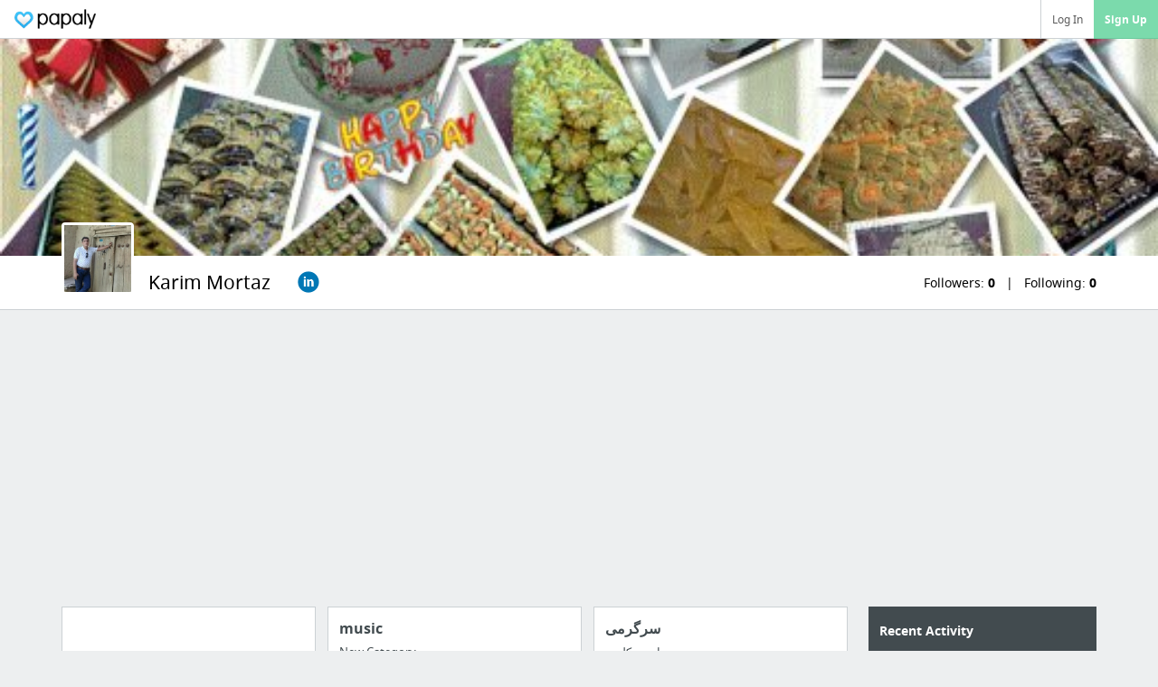

--- FILE ---
content_type: text/html; charset=utf-8
request_url: https://papaly.com/karimmortaz
body_size: 17183
content:
<!DOCTYPE html>
<html lang="en">
<head>
  <script async src="https://pagead2.googlesyndication.com/pagead/js/adsbygoogle.js"></script>
<script>
  (adsbygoogle = window.adsbygoogle || []).push({
    google_ad_client: "ca-pub-5730062733416032",
    enable_page_level_ads: true
  });
</script>

  <meta http-equiv="Content-Type" content="text/html; charset=utf-8"/>
<script>window.NREUM||(NREUM={});NREUM.info={"beacon":"bam.nr-data.net","errorBeacon":"bam.nr-data.net","licenseKey":"bdaa5d21af","applicationID":"11234453","transactionName":"cwpYEBFcCAlQRxhMRVUXRUsWQAEXakZfWERVAWkSClYT","queueTime":2,"applicationTime":259,"agent":""}</script>
<script>(window.NREUM||(NREUM={})).init={ajax:{deny_list:["bam.nr-data.net"]},feature_flags:["soft_nav"]};(window.NREUM||(NREUM={})).loader_config={licenseKey:"bdaa5d21af",applicationID:"11234453",browserID:"11234499"};;/*! For license information please see nr-loader-rum-1.308.0.min.js.LICENSE.txt */
(()=>{var e,t,r={163:(e,t,r)=>{"use strict";r.d(t,{j:()=>E});var n=r(384),i=r(1741);var a=r(2555);r(860).K7.genericEvents;const s="experimental.resources",o="register",c=e=>{if(!e||"string"!=typeof e)return!1;try{document.createDocumentFragment().querySelector(e)}catch{return!1}return!0};var d=r(2614),u=r(944),l=r(8122);const f="[data-nr-mask]",g=e=>(0,l.a)(e,(()=>{const e={feature_flags:[],experimental:{allow_registered_children:!1,resources:!1},mask_selector:"*",block_selector:"[data-nr-block]",mask_input_options:{color:!1,date:!1,"datetime-local":!1,email:!1,month:!1,number:!1,range:!1,search:!1,tel:!1,text:!1,time:!1,url:!1,week:!1,textarea:!1,select:!1,password:!0}};return{ajax:{deny_list:void 0,block_internal:!0,enabled:!0,autoStart:!0},api:{get allow_registered_children(){return e.feature_flags.includes(o)||e.experimental.allow_registered_children},set allow_registered_children(t){e.experimental.allow_registered_children=t},duplicate_registered_data:!1},browser_consent_mode:{enabled:!1},distributed_tracing:{enabled:void 0,exclude_newrelic_header:void 0,cors_use_newrelic_header:void 0,cors_use_tracecontext_headers:void 0,allowed_origins:void 0},get feature_flags(){return e.feature_flags},set feature_flags(t){e.feature_flags=t},generic_events:{enabled:!0,autoStart:!0},harvest:{interval:30},jserrors:{enabled:!0,autoStart:!0},logging:{enabled:!0,autoStart:!0},metrics:{enabled:!0,autoStart:!0},obfuscate:void 0,page_action:{enabled:!0},page_view_event:{enabled:!0,autoStart:!0},page_view_timing:{enabled:!0,autoStart:!0},performance:{capture_marks:!1,capture_measures:!1,capture_detail:!0,resources:{get enabled(){return e.feature_flags.includes(s)||e.experimental.resources},set enabled(t){e.experimental.resources=t},asset_types:[],first_party_domains:[],ignore_newrelic:!0}},privacy:{cookies_enabled:!0},proxy:{assets:void 0,beacon:void 0},session:{expiresMs:d.wk,inactiveMs:d.BB},session_replay:{autoStart:!0,enabled:!1,preload:!1,sampling_rate:10,error_sampling_rate:100,collect_fonts:!1,inline_images:!1,fix_stylesheets:!0,mask_all_inputs:!0,get mask_text_selector(){return e.mask_selector},set mask_text_selector(t){c(t)?e.mask_selector="".concat(t,",").concat(f):""===t||null===t?e.mask_selector=f:(0,u.R)(5,t)},get block_class(){return"nr-block"},get ignore_class(){return"nr-ignore"},get mask_text_class(){return"nr-mask"},get block_selector(){return e.block_selector},set block_selector(t){c(t)?e.block_selector+=",".concat(t):""!==t&&(0,u.R)(6,t)},get mask_input_options(){return e.mask_input_options},set mask_input_options(t){t&&"object"==typeof t?e.mask_input_options={...t,password:!0}:(0,u.R)(7,t)}},session_trace:{enabled:!0,autoStart:!0},soft_navigations:{enabled:!0,autoStart:!0},spa:{enabled:!0,autoStart:!0},ssl:void 0,user_actions:{enabled:!0,elementAttributes:["id","className","tagName","type"]}}})());var p=r(6154),m=r(9324);let h=0;const v={buildEnv:m.F3,distMethod:m.Xs,version:m.xv,originTime:p.WN},b={consented:!1},y={appMetadata:{},get consented(){return this.session?.state?.consent||b.consented},set consented(e){b.consented=e},customTransaction:void 0,denyList:void 0,disabled:!1,harvester:void 0,isolatedBacklog:!1,isRecording:!1,loaderType:void 0,maxBytes:3e4,obfuscator:void 0,onerror:void 0,ptid:void 0,releaseIds:{},session:void 0,timeKeeper:void 0,registeredEntities:[],jsAttributesMetadata:{bytes:0},get harvestCount(){return++h}},_=e=>{const t=(0,l.a)(e,y),r=Object.keys(v).reduce((e,t)=>(e[t]={value:v[t],writable:!1,configurable:!0,enumerable:!0},e),{});return Object.defineProperties(t,r)};var w=r(5701);const x=e=>{const t=e.startsWith("http");e+="/",r.p=t?e:"https://"+e};var R=r(7836),k=r(3241);const A={accountID:void 0,trustKey:void 0,agentID:void 0,licenseKey:void 0,applicationID:void 0,xpid:void 0},S=e=>(0,l.a)(e,A),T=new Set;function E(e,t={},r,s){let{init:o,info:c,loader_config:d,runtime:u={},exposed:l=!0}=t;if(!c){const e=(0,n.pV)();o=e.init,c=e.info,d=e.loader_config}e.init=g(o||{}),e.loader_config=S(d||{}),c.jsAttributes??={},p.bv&&(c.jsAttributes.isWorker=!0),e.info=(0,a.D)(c);const f=e.init,m=[c.beacon,c.errorBeacon];T.has(e.agentIdentifier)||(f.proxy.assets&&(x(f.proxy.assets),m.push(f.proxy.assets)),f.proxy.beacon&&m.push(f.proxy.beacon),e.beacons=[...m],function(e){const t=(0,n.pV)();Object.getOwnPropertyNames(i.W.prototype).forEach(r=>{const n=i.W.prototype[r];if("function"!=typeof n||"constructor"===n)return;let a=t[r];e[r]&&!1!==e.exposed&&"micro-agent"!==e.runtime?.loaderType&&(t[r]=(...t)=>{const n=e[r](...t);return a?a(...t):n})})}(e),(0,n.US)("activatedFeatures",w.B)),u.denyList=[...f.ajax.deny_list||[],...f.ajax.block_internal?m:[]],u.ptid=e.agentIdentifier,u.loaderType=r,e.runtime=_(u),T.has(e.agentIdentifier)||(e.ee=R.ee.get(e.agentIdentifier),e.exposed=l,(0,k.W)({agentIdentifier:e.agentIdentifier,drained:!!w.B?.[e.agentIdentifier],type:"lifecycle",name:"initialize",feature:void 0,data:e.config})),T.add(e.agentIdentifier)}},384:(e,t,r)=>{"use strict";r.d(t,{NT:()=>s,US:()=>u,Zm:()=>o,bQ:()=>d,dV:()=>c,pV:()=>l});var n=r(6154),i=r(1863),a=r(1910);const s={beacon:"bam.nr-data.net",errorBeacon:"bam.nr-data.net"};function o(){return n.gm.NREUM||(n.gm.NREUM={}),void 0===n.gm.newrelic&&(n.gm.newrelic=n.gm.NREUM),n.gm.NREUM}function c(){let e=o();return e.o||(e.o={ST:n.gm.setTimeout,SI:n.gm.setImmediate||n.gm.setInterval,CT:n.gm.clearTimeout,XHR:n.gm.XMLHttpRequest,REQ:n.gm.Request,EV:n.gm.Event,PR:n.gm.Promise,MO:n.gm.MutationObserver,FETCH:n.gm.fetch,WS:n.gm.WebSocket},(0,a.i)(...Object.values(e.o))),e}function d(e,t){let r=o();r.initializedAgents??={},t.initializedAt={ms:(0,i.t)(),date:new Date},r.initializedAgents[e]=t}function u(e,t){o()[e]=t}function l(){return function(){let e=o();const t=e.info||{};e.info={beacon:s.beacon,errorBeacon:s.errorBeacon,...t}}(),function(){let e=o();const t=e.init||{};e.init={...t}}(),c(),function(){let e=o();const t=e.loader_config||{};e.loader_config={...t}}(),o()}},782:(e,t,r)=>{"use strict";r.d(t,{T:()=>n});const n=r(860).K7.pageViewTiming},860:(e,t,r)=>{"use strict";r.d(t,{$J:()=>u,K7:()=>c,P3:()=>d,XX:()=>i,Yy:()=>o,df:()=>a,qY:()=>n,v4:()=>s});const n="events",i="jserrors",a="browser/blobs",s="rum",o="browser/logs",c={ajax:"ajax",genericEvents:"generic_events",jserrors:i,logging:"logging",metrics:"metrics",pageAction:"page_action",pageViewEvent:"page_view_event",pageViewTiming:"page_view_timing",sessionReplay:"session_replay",sessionTrace:"session_trace",softNav:"soft_navigations",spa:"spa"},d={[c.pageViewEvent]:1,[c.pageViewTiming]:2,[c.metrics]:3,[c.jserrors]:4,[c.spa]:5,[c.ajax]:6,[c.sessionTrace]:7,[c.softNav]:8,[c.sessionReplay]:9,[c.logging]:10,[c.genericEvents]:11},u={[c.pageViewEvent]:s,[c.pageViewTiming]:n,[c.ajax]:n,[c.spa]:n,[c.softNav]:n,[c.metrics]:i,[c.jserrors]:i,[c.sessionTrace]:a,[c.sessionReplay]:a,[c.logging]:o,[c.genericEvents]:"ins"}},944:(e,t,r)=>{"use strict";r.d(t,{R:()=>i});var n=r(3241);function i(e,t){"function"==typeof console.debug&&(console.debug("New Relic Warning: https://github.com/newrelic/newrelic-browser-agent/blob/main/docs/warning-codes.md#".concat(e),t),(0,n.W)({agentIdentifier:null,drained:null,type:"data",name:"warn",feature:"warn",data:{code:e,secondary:t}}))}},1687:(e,t,r)=>{"use strict";r.d(t,{Ak:()=>d,Ze:()=>f,x3:()=>u});var n=r(3241),i=r(7836),a=r(3606),s=r(860),o=r(2646);const c={};function d(e,t){const r={staged:!1,priority:s.P3[t]||0};l(e),c[e].get(t)||c[e].set(t,r)}function u(e,t){e&&c[e]&&(c[e].get(t)&&c[e].delete(t),p(e,t,!1),c[e].size&&g(e))}function l(e){if(!e)throw new Error("agentIdentifier required");c[e]||(c[e]=new Map)}function f(e="",t="feature",r=!1){if(l(e),!e||!c[e].get(t)||r)return p(e,t);c[e].get(t).staged=!0,g(e)}function g(e){const t=Array.from(c[e]);t.every(([e,t])=>t.staged)&&(t.sort((e,t)=>e[1].priority-t[1].priority),t.forEach(([t])=>{c[e].delete(t),p(e,t)}))}function p(e,t,r=!0){const s=e?i.ee.get(e):i.ee,c=a.i.handlers;if(!s.aborted&&s.backlog&&c){if((0,n.W)({agentIdentifier:e,type:"lifecycle",name:"drain",feature:t}),r){const e=s.backlog[t],r=c[t];if(r){for(let t=0;e&&t<e.length;++t)m(e[t],r);Object.entries(r).forEach(([e,t])=>{Object.values(t||{}).forEach(t=>{t[0]?.on&&t[0]?.context()instanceof o.y&&t[0].on(e,t[1])})})}}s.isolatedBacklog||delete c[t],s.backlog[t]=null,s.emit("drain-"+t,[])}}function m(e,t){var r=e[1];Object.values(t[r]||{}).forEach(t=>{var r=e[0];if(t[0]===r){var n=t[1],i=e[3],a=e[2];n.apply(i,a)}})}},1738:(e,t,r)=>{"use strict";r.d(t,{U:()=>g,Y:()=>f});var n=r(3241),i=r(9908),a=r(1863),s=r(944),o=r(5701),c=r(3969),d=r(8362),u=r(860),l=r(4261);function f(e,t,r,a){const f=a||r;!f||f[e]&&f[e]!==d.d.prototype[e]||(f[e]=function(){(0,i.p)(c.xV,["API/"+e+"/called"],void 0,u.K7.metrics,r.ee),(0,n.W)({agentIdentifier:r.agentIdentifier,drained:!!o.B?.[r.agentIdentifier],type:"data",name:"api",feature:l.Pl+e,data:{}});try{return t.apply(this,arguments)}catch(e){(0,s.R)(23,e)}})}function g(e,t,r,n,s){const o=e.info;null===r?delete o.jsAttributes[t]:o.jsAttributes[t]=r,(s||null===r)&&(0,i.p)(l.Pl+n,[(0,a.t)(),t,r],void 0,"session",e.ee)}},1741:(e,t,r)=>{"use strict";r.d(t,{W:()=>a});var n=r(944),i=r(4261);class a{#e(e,...t){if(this[e]!==a.prototype[e])return this[e](...t);(0,n.R)(35,e)}addPageAction(e,t){return this.#e(i.hG,e,t)}register(e){return this.#e(i.eY,e)}recordCustomEvent(e,t){return this.#e(i.fF,e,t)}setPageViewName(e,t){return this.#e(i.Fw,e,t)}setCustomAttribute(e,t,r){return this.#e(i.cD,e,t,r)}noticeError(e,t){return this.#e(i.o5,e,t)}setUserId(e,t=!1){return this.#e(i.Dl,e,t)}setApplicationVersion(e){return this.#e(i.nb,e)}setErrorHandler(e){return this.#e(i.bt,e)}addRelease(e,t){return this.#e(i.k6,e,t)}log(e,t){return this.#e(i.$9,e,t)}start(){return this.#e(i.d3)}finished(e){return this.#e(i.BL,e)}recordReplay(){return this.#e(i.CH)}pauseReplay(){return this.#e(i.Tb)}addToTrace(e){return this.#e(i.U2,e)}setCurrentRouteName(e){return this.#e(i.PA,e)}interaction(e){return this.#e(i.dT,e)}wrapLogger(e,t,r){return this.#e(i.Wb,e,t,r)}measure(e,t){return this.#e(i.V1,e,t)}consent(e){return this.#e(i.Pv,e)}}},1863:(e,t,r)=>{"use strict";function n(){return Math.floor(performance.now())}r.d(t,{t:()=>n})},1910:(e,t,r)=>{"use strict";r.d(t,{i:()=>a});var n=r(944);const i=new Map;function a(...e){return e.every(e=>{if(i.has(e))return i.get(e);const t="function"==typeof e?e.toString():"",r=t.includes("[native code]"),a=t.includes("nrWrapper");return r||a||(0,n.R)(64,e?.name||t),i.set(e,r),r})}},2555:(e,t,r)=>{"use strict";r.d(t,{D:()=>o,f:()=>s});var n=r(384),i=r(8122);const a={beacon:n.NT.beacon,errorBeacon:n.NT.errorBeacon,licenseKey:void 0,applicationID:void 0,sa:void 0,queueTime:void 0,applicationTime:void 0,ttGuid:void 0,user:void 0,account:void 0,product:void 0,extra:void 0,jsAttributes:{},userAttributes:void 0,atts:void 0,transactionName:void 0,tNamePlain:void 0};function s(e){try{return!!e.licenseKey&&!!e.errorBeacon&&!!e.applicationID}catch(e){return!1}}const o=e=>(0,i.a)(e,a)},2614:(e,t,r)=>{"use strict";r.d(t,{BB:()=>s,H3:()=>n,g:()=>d,iL:()=>c,tS:()=>o,uh:()=>i,wk:()=>a});const n="NRBA",i="SESSION",a=144e5,s=18e5,o={STARTED:"session-started",PAUSE:"session-pause",RESET:"session-reset",RESUME:"session-resume",UPDATE:"session-update"},c={SAME_TAB:"same-tab",CROSS_TAB:"cross-tab"},d={OFF:0,FULL:1,ERROR:2}},2646:(e,t,r)=>{"use strict";r.d(t,{y:()=>n});class n{constructor(e){this.contextId=e}}},2843:(e,t,r)=>{"use strict";r.d(t,{G:()=>a,u:()=>i});var n=r(3878);function i(e,t=!1,r,i){(0,n.DD)("visibilitychange",function(){if(t)return void("hidden"===document.visibilityState&&e());e(document.visibilityState)},r,i)}function a(e,t,r){(0,n.sp)("pagehide",e,t,r)}},3241:(e,t,r)=>{"use strict";r.d(t,{W:()=>a});var n=r(6154);const i="newrelic";function a(e={}){try{n.gm.dispatchEvent(new CustomEvent(i,{detail:e}))}catch(e){}}},3606:(e,t,r)=>{"use strict";r.d(t,{i:()=>a});var n=r(9908);a.on=s;var i=a.handlers={};function a(e,t,r,a){s(a||n.d,i,e,t,r)}function s(e,t,r,i,a){a||(a="feature"),e||(e=n.d);var s=t[a]=t[a]||{};(s[r]=s[r]||[]).push([e,i])}},3878:(e,t,r)=>{"use strict";function n(e,t){return{capture:e,passive:!1,signal:t}}function i(e,t,r=!1,i){window.addEventListener(e,t,n(r,i))}function a(e,t,r=!1,i){document.addEventListener(e,t,n(r,i))}r.d(t,{DD:()=>a,jT:()=>n,sp:()=>i})},3969:(e,t,r)=>{"use strict";r.d(t,{TZ:()=>n,XG:()=>o,rs:()=>i,xV:()=>s,z_:()=>a});const n=r(860).K7.metrics,i="sm",a="cm",s="storeSupportabilityMetrics",o="storeEventMetrics"},4234:(e,t,r)=>{"use strict";r.d(t,{W:()=>a});var n=r(7836),i=r(1687);class a{constructor(e,t){this.agentIdentifier=e,this.ee=n.ee.get(e),this.featureName=t,this.blocked=!1}deregisterDrain(){(0,i.x3)(this.agentIdentifier,this.featureName)}}},4261:(e,t,r)=>{"use strict";r.d(t,{$9:()=>d,BL:()=>o,CH:()=>g,Dl:()=>_,Fw:()=>y,PA:()=>h,Pl:()=>n,Pv:()=>k,Tb:()=>l,U2:()=>a,V1:()=>R,Wb:()=>x,bt:()=>b,cD:()=>v,d3:()=>w,dT:()=>c,eY:()=>p,fF:()=>f,hG:()=>i,k6:()=>s,nb:()=>m,o5:()=>u});const n="api-",i="addPageAction",a="addToTrace",s="addRelease",o="finished",c="interaction",d="log",u="noticeError",l="pauseReplay",f="recordCustomEvent",g="recordReplay",p="register",m="setApplicationVersion",h="setCurrentRouteName",v="setCustomAttribute",b="setErrorHandler",y="setPageViewName",_="setUserId",w="start",x="wrapLogger",R="measure",k="consent"},5289:(e,t,r)=>{"use strict";r.d(t,{GG:()=>s,Qr:()=>c,sB:()=>o});var n=r(3878),i=r(6389);function a(){return"undefined"==typeof document||"complete"===document.readyState}function s(e,t){if(a())return e();const r=(0,i.J)(e),s=setInterval(()=>{a()&&(clearInterval(s),r())},500);(0,n.sp)("load",r,t)}function o(e){if(a())return e();(0,n.DD)("DOMContentLoaded",e)}function c(e){if(a())return e();(0,n.sp)("popstate",e)}},5607:(e,t,r)=>{"use strict";r.d(t,{W:()=>n});const n=(0,r(9566).bz)()},5701:(e,t,r)=>{"use strict";r.d(t,{B:()=>a,t:()=>s});var n=r(3241);const i=new Set,a={};function s(e,t){const r=t.agentIdentifier;a[r]??={},e&&"object"==typeof e&&(i.has(r)||(t.ee.emit("rumresp",[e]),a[r]=e,i.add(r),(0,n.W)({agentIdentifier:r,loaded:!0,drained:!0,type:"lifecycle",name:"load",feature:void 0,data:e})))}},6154:(e,t,r)=>{"use strict";r.d(t,{OF:()=>c,RI:()=>i,WN:()=>u,bv:()=>a,eN:()=>l,gm:()=>s,mw:()=>o,sb:()=>d});var n=r(1863);const i="undefined"!=typeof window&&!!window.document,a="undefined"!=typeof WorkerGlobalScope&&("undefined"!=typeof self&&self instanceof WorkerGlobalScope&&self.navigator instanceof WorkerNavigator||"undefined"!=typeof globalThis&&globalThis instanceof WorkerGlobalScope&&globalThis.navigator instanceof WorkerNavigator),s=i?window:"undefined"!=typeof WorkerGlobalScope&&("undefined"!=typeof self&&self instanceof WorkerGlobalScope&&self||"undefined"!=typeof globalThis&&globalThis instanceof WorkerGlobalScope&&globalThis),o=Boolean("hidden"===s?.document?.visibilityState),c=/iPad|iPhone|iPod/.test(s.navigator?.userAgent),d=c&&"undefined"==typeof SharedWorker,u=((()=>{const e=s.navigator?.userAgent?.match(/Firefox[/\s](\d+\.\d+)/);Array.isArray(e)&&e.length>=2&&e[1]})(),Date.now()-(0,n.t)()),l=()=>"undefined"!=typeof PerformanceNavigationTiming&&s?.performance?.getEntriesByType("navigation")?.[0]?.responseStart},6389:(e,t,r)=>{"use strict";function n(e,t=500,r={}){const n=r?.leading||!1;let i;return(...r)=>{n&&void 0===i&&(e.apply(this,r),i=setTimeout(()=>{i=clearTimeout(i)},t)),n||(clearTimeout(i),i=setTimeout(()=>{e.apply(this,r)},t))}}function i(e){let t=!1;return(...r)=>{t||(t=!0,e.apply(this,r))}}r.d(t,{J:()=>i,s:()=>n})},6630:(e,t,r)=>{"use strict";r.d(t,{T:()=>n});const n=r(860).K7.pageViewEvent},7699:(e,t,r)=>{"use strict";r.d(t,{It:()=>a,KC:()=>o,No:()=>i,qh:()=>s});var n=r(860);const i=16e3,a=1e6,s="SESSION_ERROR",o={[n.K7.logging]:!0,[n.K7.genericEvents]:!1,[n.K7.jserrors]:!1,[n.K7.ajax]:!1}},7836:(e,t,r)=>{"use strict";r.d(t,{P:()=>o,ee:()=>c});var n=r(384),i=r(8990),a=r(2646),s=r(5607);const o="nr@context:".concat(s.W),c=function e(t,r){var n={},s={},u={},l=!1;try{l=16===r.length&&d.initializedAgents?.[r]?.runtime.isolatedBacklog}catch(e){}var f={on:p,addEventListener:p,removeEventListener:function(e,t){var r=n[e];if(!r)return;for(var i=0;i<r.length;i++)r[i]===t&&r.splice(i,1)},emit:function(e,r,n,i,a){!1!==a&&(a=!0);if(c.aborted&&!i)return;t&&a&&t.emit(e,r,n);var o=g(n);m(e).forEach(e=>{e.apply(o,r)});var d=v()[s[e]];d&&d.push([f,e,r,o]);return o},get:h,listeners:m,context:g,buffer:function(e,t){const r=v();if(t=t||"feature",f.aborted)return;Object.entries(e||{}).forEach(([e,n])=>{s[n]=t,t in r||(r[t]=[])})},abort:function(){f._aborted=!0,Object.keys(f.backlog).forEach(e=>{delete f.backlog[e]})},isBuffering:function(e){return!!v()[s[e]]},debugId:r,backlog:l?{}:t&&"object"==typeof t.backlog?t.backlog:{},isolatedBacklog:l};return Object.defineProperty(f,"aborted",{get:()=>{let e=f._aborted||!1;return e||(t&&(e=t.aborted),e)}}),f;function g(e){return e&&e instanceof a.y?e:e?(0,i.I)(e,o,()=>new a.y(o)):new a.y(o)}function p(e,t){n[e]=m(e).concat(t)}function m(e){return n[e]||[]}function h(t){return u[t]=u[t]||e(f,t)}function v(){return f.backlog}}(void 0,"globalEE"),d=(0,n.Zm)();d.ee||(d.ee=c)},8122:(e,t,r)=>{"use strict";r.d(t,{a:()=>i});var n=r(944);function i(e,t){try{if(!e||"object"!=typeof e)return(0,n.R)(3);if(!t||"object"!=typeof t)return(0,n.R)(4);const r=Object.create(Object.getPrototypeOf(t),Object.getOwnPropertyDescriptors(t)),a=0===Object.keys(r).length?e:r;for(let s in a)if(void 0!==e[s])try{if(null===e[s]){r[s]=null;continue}Array.isArray(e[s])&&Array.isArray(t[s])?r[s]=Array.from(new Set([...e[s],...t[s]])):"object"==typeof e[s]&&"object"==typeof t[s]?r[s]=i(e[s],t[s]):r[s]=e[s]}catch(e){r[s]||(0,n.R)(1,e)}return r}catch(e){(0,n.R)(2,e)}}},8362:(e,t,r)=>{"use strict";r.d(t,{d:()=>a});var n=r(9566),i=r(1741);class a extends i.W{agentIdentifier=(0,n.LA)(16)}},8374:(e,t,r)=>{r.nc=(()=>{try{return document?.currentScript?.nonce}catch(e){}return""})()},8990:(e,t,r)=>{"use strict";r.d(t,{I:()=>i});var n=Object.prototype.hasOwnProperty;function i(e,t,r){if(n.call(e,t))return e[t];var i=r();if(Object.defineProperty&&Object.keys)try{return Object.defineProperty(e,t,{value:i,writable:!0,enumerable:!1}),i}catch(e){}return e[t]=i,i}},9324:(e,t,r)=>{"use strict";r.d(t,{F3:()=>i,Xs:()=>a,xv:()=>n});const n="1.308.0",i="PROD",a="CDN"},9566:(e,t,r)=>{"use strict";r.d(t,{LA:()=>o,bz:()=>s});var n=r(6154);const i="xxxxxxxx-xxxx-4xxx-yxxx-xxxxxxxxxxxx";function a(e,t){return e?15&e[t]:16*Math.random()|0}function s(){const e=n.gm?.crypto||n.gm?.msCrypto;let t,r=0;return e&&e.getRandomValues&&(t=e.getRandomValues(new Uint8Array(30))),i.split("").map(e=>"x"===e?a(t,r++).toString(16):"y"===e?(3&a()|8).toString(16):e).join("")}function o(e){const t=n.gm?.crypto||n.gm?.msCrypto;let r,i=0;t&&t.getRandomValues&&(r=t.getRandomValues(new Uint8Array(e)));const s=[];for(var o=0;o<e;o++)s.push(a(r,i++).toString(16));return s.join("")}},9908:(e,t,r)=>{"use strict";r.d(t,{d:()=>n,p:()=>i});var n=r(7836).ee.get("handle");function i(e,t,r,i,a){a?(a.buffer([e],i),a.emit(e,t,r)):(n.buffer([e],i),n.emit(e,t,r))}}},n={};function i(e){var t=n[e];if(void 0!==t)return t.exports;var a=n[e]={exports:{}};return r[e](a,a.exports,i),a.exports}i.m=r,i.d=(e,t)=>{for(var r in t)i.o(t,r)&&!i.o(e,r)&&Object.defineProperty(e,r,{enumerable:!0,get:t[r]})},i.f={},i.e=e=>Promise.all(Object.keys(i.f).reduce((t,r)=>(i.f[r](e,t),t),[])),i.u=e=>"nr-rum-1.308.0.min.js",i.o=(e,t)=>Object.prototype.hasOwnProperty.call(e,t),e={},t="NRBA-1.308.0.PROD:",i.l=(r,n,a,s)=>{if(e[r])e[r].push(n);else{var o,c;if(void 0!==a)for(var d=document.getElementsByTagName("script"),u=0;u<d.length;u++){var l=d[u];if(l.getAttribute("src")==r||l.getAttribute("data-webpack")==t+a){o=l;break}}if(!o){c=!0;var f={296:"sha512-+MIMDsOcckGXa1EdWHqFNv7P+JUkd5kQwCBr3KE6uCvnsBNUrdSt4a/3/L4j4TxtnaMNjHpza2/erNQbpacJQA=="};(o=document.createElement("script")).charset="utf-8",i.nc&&o.setAttribute("nonce",i.nc),o.setAttribute("data-webpack",t+a),o.src=r,0!==o.src.indexOf(window.location.origin+"/")&&(o.crossOrigin="anonymous"),f[s]&&(o.integrity=f[s])}e[r]=[n];var g=(t,n)=>{o.onerror=o.onload=null,clearTimeout(p);var i=e[r];if(delete e[r],o.parentNode&&o.parentNode.removeChild(o),i&&i.forEach(e=>e(n)),t)return t(n)},p=setTimeout(g.bind(null,void 0,{type:"timeout",target:o}),12e4);o.onerror=g.bind(null,o.onerror),o.onload=g.bind(null,o.onload),c&&document.head.appendChild(o)}},i.r=e=>{"undefined"!=typeof Symbol&&Symbol.toStringTag&&Object.defineProperty(e,Symbol.toStringTag,{value:"Module"}),Object.defineProperty(e,"__esModule",{value:!0})},i.p="https://js-agent.newrelic.com/",(()=>{var e={374:0,840:0};i.f.j=(t,r)=>{var n=i.o(e,t)?e[t]:void 0;if(0!==n)if(n)r.push(n[2]);else{var a=new Promise((r,i)=>n=e[t]=[r,i]);r.push(n[2]=a);var s=i.p+i.u(t),o=new Error;i.l(s,r=>{if(i.o(e,t)&&(0!==(n=e[t])&&(e[t]=void 0),n)){var a=r&&("load"===r.type?"missing":r.type),s=r&&r.target&&r.target.src;o.message="Loading chunk "+t+" failed: ("+a+": "+s+")",o.name="ChunkLoadError",o.type=a,o.request=s,n[1](o)}},"chunk-"+t,t)}};var t=(t,r)=>{var n,a,[s,o,c]=r,d=0;if(s.some(t=>0!==e[t])){for(n in o)i.o(o,n)&&(i.m[n]=o[n]);if(c)c(i)}for(t&&t(r);d<s.length;d++)a=s[d],i.o(e,a)&&e[a]&&e[a][0](),e[a]=0},r=self["webpackChunk:NRBA-1.308.0.PROD"]=self["webpackChunk:NRBA-1.308.0.PROD"]||[];r.forEach(t.bind(null,0)),r.push=t.bind(null,r.push.bind(r))})(),(()=>{"use strict";i(8374);var e=i(8362),t=i(860);const r=Object.values(t.K7);var n=i(163);var a=i(9908),s=i(1863),o=i(4261),c=i(1738);var d=i(1687),u=i(4234),l=i(5289),f=i(6154),g=i(944),p=i(384);const m=e=>f.RI&&!0===e?.privacy.cookies_enabled;function h(e){return!!(0,p.dV)().o.MO&&m(e)&&!0===e?.session_trace.enabled}var v=i(6389),b=i(7699);class y extends u.W{constructor(e,t){super(e.agentIdentifier,t),this.agentRef=e,this.abortHandler=void 0,this.featAggregate=void 0,this.loadedSuccessfully=void 0,this.onAggregateImported=new Promise(e=>{this.loadedSuccessfully=e}),this.deferred=Promise.resolve(),!1===e.init[this.featureName].autoStart?this.deferred=new Promise((t,r)=>{this.ee.on("manual-start-all",(0,v.J)(()=>{(0,d.Ak)(e.agentIdentifier,this.featureName),t()}))}):(0,d.Ak)(e.agentIdentifier,t)}importAggregator(e,t,r={}){if(this.featAggregate)return;const n=async()=>{let n;await this.deferred;try{if(m(e.init)){const{setupAgentSession:t}=await i.e(296).then(i.bind(i,3305));n=t(e)}}catch(e){(0,g.R)(20,e),this.ee.emit("internal-error",[e]),(0,a.p)(b.qh,[e],void 0,this.featureName,this.ee)}try{if(!this.#t(this.featureName,n,e.init))return(0,d.Ze)(this.agentIdentifier,this.featureName),void this.loadedSuccessfully(!1);const{Aggregate:i}=await t();this.featAggregate=new i(e,r),e.runtime.harvester.initializedAggregates.push(this.featAggregate),this.loadedSuccessfully(!0)}catch(e){(0,g.R)(34,e),this.abortHandler?.(),(0,d.Ze)(this.agentIdentifier,this.featureName,!0),this.loadedSuccessfully(!1),this.ee&&this.ee.abort()}};f.RI?(0,l.GG)(()=>n(),!0):n()}#t(e,r,n){if(this.blocked)return!1;switch(e){case t.K7.sessionReplay:return h(n)&&!!r;case t.K7.sessionTrace:return!!r;default:return!0}}}var _=i(6630),w=i(2614),x=i(3241);class R extends y{static featureName=_.T;constructor(e){var t;super(e,_.T),this.setupInspectionEvents(e.agentIdentifier),t=e,(0,c.Y)(o.Fw,function(e,r){"string"==typeof e&&("/"!==e.charAt(0)&&(e="/"+e),t.runtime.customTransaction=(r||"http://custom.transaction")+e,(0,a.p)(o.Pl+o.Fw,[(0,s.t)()],void 0,void 0,t.ee))},t),this.importAggregator(e,()=>i.e(296).then(i.bind(i,3943)))}setupInspectionEvents(e){const t=(t,r)=>{t&&(0,x.W)({agentIdentifier:e,timeStamp:t.timeStamp,loaded:"complete"===t.target.readyState,type:"window",name:r,data:t.target.location+""})};(0,l.sB)(e=>{t(e,"DOMContentLoaded")}),(0,l.GG)(e=>{t(e,"load")}),(0,l.Qr)(e=>{t(e,"navigate")}),this.ee.on(w.tS.UPDATE,(t,r)=>{(0,x.W)({agentIdentifier:e,type:"lifecycle",name:"session",data:r})})}}class k extends e.d{constructor(e){var t;(super(),f.gm)?(this.features={},(0,p.bQ)(this.agentIdentifier,this),this.desiredFeatures=new Set(e.features||[]),this.desiredFeatures.add(R),(0,n.j)(this,e,e.loaderType||"agent"),t=this,(0,c.Y)(o.cD,function(e,r,n=!1){if("string"==typeof e){if(["string","number","boolean"].includes(typeof r)||null===r)return(0,c.U)(t,e,r,o.cD,n);(0,g.R)(40,typeof r)}else(0,g.R)(39,typeof e)},t),function(e){(0,c.Y)(o.Dl,function(t,r=!1){if("string"!=typeof t&&null!==t)return void(0,g.R)(41,typeof t);const n=e.info.jsAttributes["enduser.id"];r&&null!=n&&n!==t?(0,a.p)(o.Pl+"setUserIdAndResetSession",[t],void 0,"session",e.ee):(0,c.U)(e,"enduser.id",t,o.Dl,!0)},e)}(this),function(e){(0,c.Y)(o.nb,function(t){if("string"==typeof t||null===t)return(0,c.U)(e,"application.version",t,o.nb,!1);(0,g.R)(42,typeof t)},e)}(this),function(e){(0,c.Y)(o.d3,function(){e.ee.emit("manual-start-all")},e)}(this),function(e){(0,c.Y)(o.Pv,function(t=!0){if("boolean"==typeof t){if((0,a.p)(o.Pl+o.Pv,[t],void 0,"session",e.ee),e.runtime.consented=t,t){const t=e.features.page_view_event;t.onAggregateImported.then(e=>{const r=t.featAggregate;e&&!r.sentRum&&r.sendRum()})}}else(0,g.R)(65,typeof t)},e)}(this),this.run()):(0,g.R)(21)}get config(){return{info:this.info,init:this.init,loader_config:this.loader_config,runtime:this.runtime}}get api(){return this}run(){try{const e=function(e){const t={};return r.forEach(r=>{t[r]=!!e[r]?.enabled}),t}(this.init),n=[...this.desiredFeatures];n.sort((e,r)=>t.P3[e.featureName]-t.P3[r.featureName]),n.forEach(r=>{if(!e[r.featureName]&&r.featureName!==t.K7.pageViewEvent)return;if(r.featureName===t.K7.spa)return void(0,g.R)(67);const n=function(e){switch(e){case t.K7.ajax:return[t.K7.jserrors];case t.K7.sessionTrace:return[t.K7.ajax,t.K7.pageViewEvent];case t.K7.sessionReplay:return[t.K7.sessionTrace];case t.K7.pageViewTiming:return[t.K7.pageViewEvent];default:return[]}}(r.featureName).filter(e=>!(e in this.features));n.length>0&&(0,g.R)(36,{targetFeature:r.featureName,missingDependencies:n}),this.features[r.featureName]=new r(this)})}catch(e){(0,g.R)(22,e);for(const e in this.features)this.features[e].abortHandler?.();const t=(0,p.Zm)();delete t.initializedAgents[this.agentIdentifier]?.features,delete this.sharedAggregator;return t.ee.get(this.agentIdentifier).abort(),!1}}}var A=i(2843),S=i(782);class T extends y{static featureName=S.T;constructor(e){super(e,S.T),f.RI&&((0,A.u)(()=>(0,a.p)("docHidden",[(0,s.t)()],void 0,S.T,this.ee),!0),(0,A.G)(()=>(0,a.p)("winPagehide",[(0,s.t)()],void 0,S.T,this.ee)),this.importAggregator(e,()=>i.e(296).then(i.bind(i,2117))))}}var E=i(3969);class I extends y{static featureName=E.TZ;constructor(e){super(e,E.TZ),f.RI&&document.addEventListener("securitypolicyviolation",e=>{(0,a.p)(E.xV,["Generic/CSPViolation/Detected"],void 0,this.featureName,this.ee)}),this.importAggregator(e,()=>i.e(296).then(i.bind(i,9623)))}}new k({features:[R,T,I],loaderType:"lite"})})()})();</script>
  <meta name="viewport" content="width=device-width, initial-scale=1">
  <title>Karim Mortaz | Papaly</title>
<meta name="description" content="Karim Mortaz - music, سرگرمی, فروشگاه, شخصی, آموزشی, application, My First Board" />
<meta name="keywords" content="music,tutorial,سرگرمی,فروشگاه,شخصی,آموزشی,film &amp;amp; serial,application,my first board,from chrome" />
<link rel="canonical" href="https://papaly.com/karimmortaz" />
<meta name="twitter:title" content="Karim Mortaz | Papaly" />
<meta name="twitter:url" content="https://papaly.com/karimmortaz" />
<meta name="twitter:site_name" content="Papaly" />
<meta name="twitter:image" content="https://papaly.com/assets/og_image.jpg" />
<meta name="twitter:description" content="Karim Mortaz - music, سرگرمی, فروشگاه, شخصی, آموزشی, application, My First Board" />
<meta property="og:type" content="article" />
<meta property="og:title" content="Karim Mortaz | Papaly" />
<meta property="og:url" content="https://papaly.com/karimmortaz" />
<meta property="og:site_name" content="Papaly" />
<meta property="og:image" content="https://papaly.com/assets/og_image.jpg" />
<meta property="og:description" content="Karim Mortaz - music, سرگرمی, فروشگاه, شخصی, آموزشی, application, My First Board" />
  <link rel="image_src" href="https://papaly.com/assets/og_image.jpg" />

  <link rel="shortcut icon" href="/favicon.ico" />
  <link rel="icon" href="/favicon.ico">
  <link rel="apple-touch-icon-precomposed" href="/favicon-152.png">
  <meta name="msapplication-TileColor" content="#FFFFFF">
  <meta name="msapplication-TileImage" content="/favicon-144.png">

  <link rel="chrome-webstore-item" href="https://chrome.google.com/webstore/detail/pdcohkhhjbifkmpakaiopnllnddofbbn">
  <link rel="stylesheet" media="screen" href="/assets/theme_light-86f00235ea0eed814b88d0412a2814d6041c85ea9bc5369dccaf08e1edc8d160.css" />
  <link rel="stylesheet" media="screen" href="/assets/application_user_profile_01a-f346217e298cbccc264e9daf900246900494373c7bfaecfa40a77c95c7c3dc60.css" />
  <script>
(function(i,s,o,g,r,a,m){i['GoogleAnalyticsObject']=r;i[r]=i[r]||function(){
(i[r].q=i[r].q||[]).push(arguments);},i[r].l=1*new Date();a=s.createElement(o),
m=s.getElementsByTagName(o)[0];a.async=1;a.src=g;m.parentNode.insertBefore(a,m);
})(window,document,'script','https://www.google-analytics.com/analytics.js','ga');

ga('create', 'UA-44812927-1', 'auto');
ga('require', 'displayfeatures');
// Commented out, send the page view with calls to global.js # gas(pagename) instead
// ga('send', 'pageview'); // Or use _google_analytics_send.html.erb
</script>

</head>
<body ga-screen="ScreenUserProfile">
<div id="main" data-self="false"
  user-profile-2023-2="initial">

  <div id="global-header" class="theme-background-color theme-border-color" >
  <div class="background-image-container">
    <div class="inner-background-color"></div>
  </div>
  <div class="delete-dropbox"><div class="garbage-icon"></div>Drop here to delete.</div>
  <div class="logo-section">
    <a href="/" id="logo" class="on-search">
      <div class="logo-image"></div>
    </a>
  </div>
  <div id="global-inner-section" class="theme-background-color">
    <div id="right-section" user-ga-id="">
      <div class="inner-section theme-border-color">
        <div class="search-buttons-container">
          <input class="button-item theme-background-color theme-hover-background on-search" id="papaly-search-button" type="submit" value="papaly" url="/search">
          <div class="more-search-options">
            <div class="dropdown-icon on-search"></div>
            <div class="external-options">
              <input class="button-item  on-search" id="web-search-button" type="submit" value="web" url="https://www.google.com/search" ga-label="SEARCH_WEB_BUTTON">
              <input class="button-item  on-search" id="video-search-button" type="submit" value="videos" url='https://www.youtube.com/results' ga-label="SEARCH_VIDEOS_BUTTON">
              <input class="button-item  on-search" id="map-search-button" type="submit" value="maps" url='https://www.google.com/maps/search/' ga-label="SEARCH_MAPS_BUTTON">
              <input class="button-item  on-search" id="shopping-search-button" type="submit" value="shopping" url ='https://www.amazon.com/s/field-keywords=__KEYWORD__' ga-label="SEARCH_SHOPPING_BUTTON">
              <input class="button-item  on-search" id="images-search-button" type="submit" value="images" url='https://www.bing.com/images/search' ga-label="SEARCH_IMAGES_BUTTON">
            </div>
          </div>
        </div>
        <div class="weather-container" temperature-scale="">
          <div id="weather-info-wrapper">
            <div class="weather-temperature theme-text-color" fahrenheit-value=""></div>
            <div class="weather-degree-wrapper">
              <div class="weather-degree-buttons theme-text-color">
                <span class="fahrenheit degree-button theme-text-color">&deg;F</span>
                <span class="celsius degree-button theme-text-color">&deg;C</span>
              </div>
              <div class="weather-location theme-text-color">Palo Alto, California, United States</div>
            </div>
          </div>

          <div class="location-section">
            <div class="save-button theme-text-color">Save</div>
            <div class="input-wrapper">
              <input type="text" placeholder="City Name" class="theme-input-background-color theme-border-color theme-text-color">
            </div>
          </div>
        </div>

        <div class="toggle-link-bar" ga-label="SHOW_LINKBAR_BUTTON">
          <span class="theme-text-color theme-background-color-lighter"></span>
          <div class="label theme-text-color">Show Link Bar</div>
        </div>

          <div id="top-right-login-button" signedin="false" class="dialog-load-button"
             dialog-url="/dialog/login?from=board_shared_topbar" ga-label="LOGIN_BUTTON">Log In</div>
          <div id="top-right-signup-button" signedin="false" class="dialog-load-button"
             dialog-url="/dialog/signup?from=board_shared_topbar" ga-label="SIGNUP_BUTTON"><b>Sign Up</b></div>
      </div> <!-- end .inner-section -->
    </div> <!-- end #right-section -->
    <div id="left-section">
      <div class="inner-section">
        <div id="mobile-search-close" class="theme-background-color"></div>
        <div id="mobile-search-button" class="theme-text-color">Search</div>
        <form id="master-search-container" action="/search" url="/search" target="_blank">
          <div class="input-container">
            <!-- <div class="press-enter-tip on-search theme-background-color theme-text-color">Press ENTER for all results</div> -->
            <input id="master-search" class="theme-background-color theme-text-color" name="q" type="text" placeholder="Type to search" autocomplete="off" value="" tabindex="1">
          </div>
        </form>
        <div id="master-search-dropdown" class="">
          <div id="speeddial-shortcuts-list" class="master-search-section theme-background-color theme-border-color">
            <div class="label theme-text-color">Your Shortcuts <span class="no-results-label">(No results)</span></div>
            <div class="bookmark-list">
            </div>
          </div>
          <div id="saved-links-list" class="master-search-section theme-background-color theme-border-color">
            <div class="label theme-text-color">Your Links <span class="no-results-label">(No results)</span></div>
            <div class="bookmark-list">
            </div>
          </div>
          <div id="categories-list" class="master-search-section">
            <div class="label theme-text-color">Your Categories <span class="no-results-label">(No results)</span></div>
            <div class="card-list theme-background-color theme-border-color">
            </div>
          </div>
          <div id="load-extra" class="master-search-section theme-background-color theme-border-color">
            <div class="label theme-text-color"><span class="followed-boards-label">Boards You Follow</span><span class="and-label"> and </span><span class="connected-accounts-label">Connected Accounts</span></div>
            <div class="load-results-button theme-button" ga-label="SEARCH_LOAD_EXTRA_RESULTS_BUTTON">Load results</div>
            <div class="loading-dots"></div>
          </div>
          <div id="boards-following-list" class="master-search-section theme-background-color theme-border-color">
            <div class="label theme-text-color">Boards You Follow <span class="no-results-label">(No results)</span></div>
            <div class="bookmark-list">
            </div>
          </div>
          <div id="connected-accounts-list" class="master-search-section">
            <div class="label theme-text-color">Connected Accounts <span class="no-results-label">(No results)</span></div>
            <div id="connect-more-accounts">
              <div id="facebook-toggle" class="social-toggle-container theme-border-color theme-background-color" current-state="off">
                <div class="switch-container social-connect" provider="facebook">
                  <div class="toggle-switch theme-border-color">
                    <div class="onoffswitch-inner"></div>
                    <div class="onoffswitch-switch"></div>
                  </div>
                </div>
              </div>
              <div id="twitter-toggle" class="social-toggle-container theme-border-color theme-background-color" current-state="off">
                <div class="switch-container social-connect" provider="twitter">
                  <div class="toggle-switch theme-border-color">
                    <div class="onoffswitch-inner"></div>
                    <div class="onoffswitch-switch"></div>
                  </div>
                </div>
              </div>
              <div id="youtube-toggle" class="social-toggle-container theme-border-color theme-background-color" current-state="off">
                <div class="switch-container social-connect" provider="google_oauth2">
                  <div class="toggle-switch theme-border-color">
                    <div class="onoffswitch-inner"></div>
                    <div class="onoffswitch-switch"></div>
                  </div>
                </div>
              </div>
            </div>
            <div class="bookmark-list">
            </div>
          </div>
        </div>
      </div> <!-- end.inner-section -->
    </div> <!-- end #left-section -->
  </div> <!-- end #global-inner-section -->
</div> <!-- end .global-header -->


  <div class="cover-image" style="background-image: url(https://s3.amazonaws.com/topdesk/users/header_photos/000/073/378/original/1437301127499.jpg?1482892123)">
        <div class="cover-overlay"></div>
  </div>
  <div class="user-bar">
    <div class="container">
      <div class="left-stats">
        <div class="profile-photo">
          <img class="photo-lg" alt="Karim Mortaz" src="https://s3.amazonaws.com/topdesk/users/profile_photos/000/073/378/thumbnail/%DB%B2%DB%B0%DB%B1%DB%B8%DB%B0%DB%B6%DB%B2%DB%B1_%DB%B1%DB%B7%DB%B5%DB%B5%DB%B2%DB%B1.jpg?1601341639" />
                  </div>
        <h1 class="username">Karim Mortaz</h1>
        <ul class="user-sns">
          <li><a target="_blank" href="https://www.linkedin.com/in/karim-mortaz-b2828840" ga-label="LINKEDIN_SNS_ICON">
            <img class="color-sns-icon" alt="linkedin icon" src="/assets/shared_board_01/linkedin-d670dd36e1e5a0a4039f6c4d3d76551c27d352a8b2674c75c9a0b241c3e72ac3.png" />
            <img class="white-sns-icon" alt="linkedin icon" src="/assets/shared_board_01/linkedin-white-5004bce621d70419ffc988389ceff2e84c569314ef8e2c7f0e56752edd0a8ebc.png" />
          </a></li>
        </ul>
      </div>
      <div class="right-stats">
        <div class="followers">Followers: <b>0</b></div>
        <div class="following">Following: <b>0</b></div>
      </div>
    </div>
  </div>

  <div class="tabs">
    <div class="container">
      <div class="mobile-tab-buttons">
        <div class="mobile-tab-button tab tab-boards current"><a href="#boards-tab">Boards</a></div>
        <div class="mobile-tab-button tab tab-recentactivity"><a href="#recent-activity-tab">Recent Activity</a></div>
        <div class="mobile-tab-button tab tab-relatedusers"><a href="#featured-users-tab">Featured Users</a></div>
      </div>

      <div class="tab-container">
        <div id="boards-tab" class="mobile-tab mobile-tab-active cards-container tab-content active-tab">
          <!-- Show a promo card to sign up when not logged in -->
          <div class="card signup-promo">
            <div id="inner-signup-promo">
              <h2 class="card-title">Manage your bookmarks and create boards with useful links</h2>
              <div id="card_signup_button" class="main-cta dialog-load-button" dialog-url="/dialog/signup?from=user_shared_card">
                Sign Up
              </div>
            </div>
          </div>


          <!-- PUBLIC BOARDS -->
          <div class="card category-card theme-border-color theme-background-color">
            <a class="category-card-link" href="/karimmortaz/9sj0j/music" ga-label="PUBLIC_BOARD_LINK">
              <h2 class="card-title">music</h2>
              <ol>
                <li>New Category</li>
                <li>دانلود</li>
                <li>سنتی و اصیل</li>
                <li>پخش انلاین</li>
                <li>+1 more</li>
              </ol>
            </a>
            <div class="board-state-button" board-id="92078e8287824d9193cdd8124700c03b"
              state="signup"
            >
              <span class="follow-button-icon"></span>
              <span class="label-number-followers">
                0 Follower
              </span>
              <span class="label-follow-question" ga-label="FOLLOW_BUTTON">Follow?</span>
              <span class="label-following">Following</span>
              <span class="label-unfollow-question" ga-label="UNFOLLOW_BUTTON">Unfollow?</span>
            </div>
          </div>
                    <div class="card category-card theme-border-color theme-background-color">
            <a class="category-card-link" href="/karimmortaz/dHUvb/%D8%B3%D8%B1%DA%AF%D8%B1%D9%85%DB%8C" ga-label="PUBLIC_BOARD_LINK">
              <h2 class="card-title">سرگرمی</h2>
              <ol>
                <li>بازی و کلوپ</li>
                <li>کلوپ و بازی</li>
                <li>اخبار</li>
                <li>New Category</li>
                <li>+1 more</li>
              </ol>
            </a>
            <div class="board-state-button" board-id="db5848bb0af044c69449526555cfa02c"
              state="signup"
            >
              <span class="follow-button-icon"></span>
              <span class="label-number-followers">
                0 Follower
              </span>
              <span class="label-follow-question" ga-label="FOLLOW_BUTTON">Follow?</span>
              <span class="label-following">Following</span>
              <span class="label-unfollow-question" ga-label="UNFOLLOW_BUTTON">Unfollow?</span>
            </div>
          </div>
                    <div class="card category-card theme-border-color theme-background-color">
            <a class="category-card-link" href="/karimmortaz/9d7tb/%D9%81%D8%B1%D9%88%D8%B4%DA%AF%D8%A7%D9%87" ga-label="PUBLIC_BOARD_LINK">
              <h2 class="card-title">فروشگاه</h2>
              <ol>
                <li>تعمیرات</li>
                <li>املاک</li>
                <li>دسته دو</li>
                <li>موبایل و تبلت</li>
                <li>+1 more</li>
              </ol>
            </a>
            <div class="board-state-button" board-id="98ef3e001fa2482a933c443c237888d2"
              state="signup"
            >
              <span class="follow-button-icon"></span>
              <span class="label-number-followers">
                0 Follower
              </span>
              <span class="label-follow-question" ga-label="FOLLOW_BUTTON">Follow?</span>
              <span class="label-following">Following</span>
              <span class="label-unfollow-question" ga-label="UNFOLLOW_BUTTON">Unfollow?</span>
            </div>
          </div>
                    <div class="card category-card theme-border-color theme-background-color">
            <a class="category-card-link" href="/karimmortaz/8BF2r/%D8%B4%D8%AE%D8%B5%DB%8C" ga-label="PUBLIC_BOARD_LINK">
              <h2 class="card-title">شخصی</h2>
              <ol>
                <li>سایتهای درآمدزا</li>
                <li>نقشه</li>
                <li>انجمن ها</li>
                <li>صفحات شخصی من</li>
                <li>+2 more</li>
              </ol>
            </a>
            <div class="board-state-button" board-id="802061815ee84dc1b63bdc0cafe2a1c7"
              state="signup"
            >
              <span class="follow-button-icon"></span>
              <span class="label-number-followers">
                0 Follower
              </span>
              <span class="label-follow-question" ga-label="FOLLOW_BUTTON">Follow?</span>
              <span class="label-following">Following</span>
              <span class="label-unfollow-question" ga-label="UNFOLLOW_BUTTON">Unfollow?</span>
            </div>
          </div>
                    <div class="card category-card theme-border-color theme-background-color">
            <a class="category-card-link" href="/karimmortaz/3tcF5/%D8%A2%D9%85%D9%88%D8%B2%D8%B4%DB%8C" ga-label="PUBLIC_BOARD_LINK">
              <h2 class="card-title">آموزشی</h2>
              <ol>
                <li>گرافیک</li>
                <li>New Category</li>
              </ol>
            </a>
            <div class="board-state-button" board-id="389028d533464184acdb65bbd2ce4917"
              state="signup"
            >
              <span class="follow-button-icon"></span>
              <span class="label-number-followers">
                0 Follower
              </span>
              <span class="label-follow-question" ga-label="FOLLOW_BUTTON">Follow?</span>
              <span class="label-following">Following</span>
              <span class="label-unfollow-question" ga-label="UNFOLLOW_BUTTON">Unfollow?</span>
            </div>
          </div>
                    <div class="card category-card theme-border-color theme-background-color">
            <a class="category-card-link" href="/karimmortaz/c2ast/application" ga-label="PUBLIC_BOARD_LINK">
              <h2 class="card-title">application</h2>
              <ol>
                <li>دانلود نرم افزار</li>
                <li>اندروید</li>
                <li>ترجمه انلاین</li>
                <li>صف دانلود برنامه</li>
              </ol>
            </a>
            <div class="board-state-button" board-id="cb58113d60f44516a475f941b91cb012"
              state="signup"
            >
              <span class="follow-button-icon"></span>
              <span class="label-number-followers">
                0 Follower
              </span>
              <span class="label-follow-question" ga-label="FOLLOW_BUTTON">Follow?</span>
              <span class="label-following">Following</span>
              <span class="label-unfollow-question" ga-label="UNFOLLOW_BUTTON">Unfollow?</span>
            </div>
          </div>
                    <div class="card category-card theme-border-color theme-background-color">
            <a class="category-card-link" href="/karimmortaz/2f7yt/My-First-Board" ga-label="PUBLIC_BOARD_LINK">
              <h2 class="card-title">My First Board</h2>
              <ol>
                <li>اداری</li>
                <li>Tabs ۱۳۹۴/۳/۱۱ ه‍.ش.</li>
                <li>فروشگاه اینترنتی</li>
              </ol>
            </a>
            <div class="board-state-button" board-id="20acaa94c566423498c42237d50e1936"
              state="signup"
            >
              <span class="follow-button-icon"></span>
              <span class="label-number-followers">
                0 Follower
              </span>
              <span class="label-follow-question" ga-label="FOLLOW_BUTTON">Follow?</span>
              <span class="label-following">Following</span>
              <span class="label-unfollow-question" ga-label="UNFOLLOW_BUTTON">Unfollow?</span>
            </div>
          </div>
           <!-- END PUBLIC BOARDS -->

          <!-- PRIVATE BOARDS PLACEHOLDERS -->
              <div class="secret-placeholder-card card category-card theme-border-color theme-background-color">
                  <h2 class="card-title">Private Board</h2>
                  <p>Only Co-owners can access private boards.</p>
              </div> <!-- End .category-card -->
              <div class="secret-placeholder-card card category-card theme-border-color theme-background-color">
                  <h2 class="card-title">Private Board</h2>
                  <p>Only Co-owners can access private boards.</p>
              </div> <!-- End .category-card -->
              <div class="secret-placeholder-card card category-card theme-border-color theme-background-color">
                  <h2 class="card-title">Private Board</h2>
                  <p>Only Co-owners can access private boards.</p>
              </div> <!-- End .category-card -->
              <div class="secret-placeholder-card card category-card theme-border-color theme-background-color">
                  <h2 class="card-title">Private Board</h2>
                  <p>Only Co-owners can access private boards.</p>
              </div> <!-- End .category-card -->
          <!-- PRIVATE BOARDS VISIBLE TO BOARD OWNER IF LOGGED IN -->
 <!-- End section for your own profile -->


          <!-- FOLLOWED BOARDS -->
          <!-- END FOLLOWED BOARDS -->

        </div><!-- End #boards-tab -->

        <!-- Side module recommendations -->
        <div class="side-modules-container">
          <div id="recent-activity-tab" class="mobile-tab module recent-activity">
            <h3 class="module-title">Recent Activity</h3>
            <ul class="module-list theme-border-color theme-background-color">



                            <li class="theme-border-color" ga-label="RECENT_ACTIVITY_ENTRY">
                Added
                <a href="https://payeer.com/en/account/settings/" target="_blank" class="tooltip-enabled" tooltip-wrap="true"
                  tooltip="<b>payeer.com</b><br/>https://payeer.com/en/account/settings/" tooltip-position="top"
                >
                  payeer.com
                </a> to
                <a href="/karimmortaz/8BF2r/%D8%B4%D8%AE%D8%B5%DB%8C">شخصی</a>
                <div class="group-container">
                  <div class="timeago">over 5 years</div>
                </div>
              </li>
              <li class="theme-border-color" ga-label="RECENT_ACTIVITY_ENTRY">
                Added
                <a href="https://www.navahang.com/mp3s/" target="_blank" class="tooltip-enabled" tooltip-wrap="true"
                  tooltip="<b>Songs | Navahang.com</b><br/>https://www.navahang.com/mp3s/" tooltip-position="top"
                >
                  Songs | Navahang.com
                </a> to
                <a href="/karimmortaz/9sj0j/music">music</a>
                <div class="group-container">
                  <div class="timeago">almost 6 years</div>
                </div>
              </li>
              <li class="theme-border-color" ga-label="RECENT_ACTIVITY_ENTRY">
                Added
                <a href="https://musicdel.com/" target="_blank" class="tooltip-enabled" tooltip-wrap="true"
                  tooltip="<b>دانلود آهنگ جدید - رسانه موزیک دل</b><br/>https://musicdel.com/" tooltip-position="top"
                >
                  دانلود آهنگ جدید - رسانه...
                </a> to
                <a href="/karimmortaz/9sj0j/music">music</a>
                <div class="group-container">
                  <div class="timeago">almost 6 years</div>
                </div>
              </li>
              <li class="theme-border-color" ga-label="RECENT_ACTIVITY_ENTRY">
                Added
                <a href="https://www.radiojavan.com/videos" target="_blank" class="tooltip-enabled" tooltip-wrap="true"
                  tooltip="<b>Persian &amp; Iranian Music Videos, Watch New Videos - RadioJavan.com</b><br/>https://www.radiojavan.com/videos" tooltip-position="top"
                >
                  Persian &amp; Iranian Music ...
                </a> to
                <a href="/karimmortaz/9sj0j/music">music</a>
                <div class="group-container">
                  <div class="timeago">over 6 years</div>
                </div>
              </li>
              <li class="theme-border-color" ga-label="RECENT_ACTIVITY_ENTRY">
                Added
                <a href="https://www.radiojavan.com/" target="_blank" class="tooltip-enabled" tooltip-wrap="true"
                  tooltip="<b>RadioJavan.com - The Best Persian Music 24/7, Persian Radio</b><br/>https://www.radiojavan.com/" tooltip-position="top"
                >
                  RadioJavan.com - The Bes...
                </a> to
                <a href="/karimmortaz/9sj0j/music">music</a>
                <div class="group-container">
                  <div class="timeago">over 6 years</div>
                </div>
              </li>


                            <li class="promote-extension theme-border-color">
                <div id="promote-chrome" class="download-product">
                  <div class="product-info">
                    <img class="product-icon" alt="" src="/assets/shared_board_01/chrome-icon-30-fdcb1e2f947e0d3c16ad9e22ab042645a3d5f56537745718ff068284b44fe450.png" />
                    <div class="product-title">Chrome Extension</div>
                  </div>
                  <div class="product-install-btn" ga-label="RECENT_ACTIVITY_EXTENSION" onclick="chrome.webstore.install()">Install Now</div>
                </div>
              </li>

            </ul>
          </div>

          <div id="featured-users-tab" class="mobile-tab module related-users">
            <h3 class="module-title">Featured Users</h3>
            <ul class="module-list theme-border-color theme-background-color">
              <li ga-label="FEATURED_USER_LINK" class="theme-border-color"><a href="/etreatmd">
                <img class="profile-photo photo-sm" alt="eTreatMD" src="https://s3.amazonaws.com/topdesk/users/profile_photos/000/040/689/thumbnail/logo_web_etreatmd.jpg?1436941576" />
                <span class="user-name">eTreatMD</span>
              </a></li>
              <li ga-label="FEATURED_USER_LINK" class="theme-border-color"><a href="/lagiomail">
                <img class="profile-photo photo-sm" alt="Geccher" src="https://s3.amazonaws.com/topdesk/users/profile_photos/000/065/536/thumbnail/geccher_2.jpg?1437003918" />
                <span class="user-name">Geccher</span>
              </a></li>
              <li ga-label="FEATURED_USER_LINK" class="theme-border-color"><a href="/sososo">
                <img class="profile-photo photo-sm" alt="sososo" src="https://s3.amazonaws.com/topdesk/users/profile_photos/000/000/006/thumbnail/mstate.jpg?1436929771" />
                <span class="user-name">sososo</span>
              </a></li>
              <li ga-label="FEATURED_USER_LINK" class="theme-border-color"><a href="/briancash">
                <img class="profile-photo photo-sm" alt="Brian Cash" src="https://s3.amazonaws.com/topdesk/users/profile_photos/000/072/533/thumbnail/open-uri20150418-9-1cb3zgg.jpg?1437007610" />
                <span class="user-name">Brian Cash</span>
              </a></li>
              <li ga-label="FEATURED_USER_LINK" class="theme-border-color"><a href="/bradlevine">
                <img class="profile-photo photo-sm" alt="Brad Levine" src="https://s3.amazonaws.com/topdesk/users/profile_photos/000/032/322/thumbnail/data.jpg?1436935482" />
                <span class="user-name">Brad Levine</span>
              </a></li>
            </ul>
          </div>
        </div> <!-- end .side-modules-container -->
      </div> <!-- end .tab-container -->
    </div> <!-- end .container -->
  </div> <!-- end .tabs -->
</div> <!-- end #main -->

<div class="ab-test" experiment="user_profile_2023_1" choice="initial" style="display: none;">
  <div class="ab-test-goal" ga-label="initial" impression-count="#recent-activity-tab .promote-extension:visible"></div>
</div>
<div class="ab-test" experiment="user_profile_2023_2" choice="initial" style="display: none;"></div>
<div class="ab-test" experiment="user_profile_2023_3" choice="initial" style="display: none;"></div>

<!-- dialog -->


<div id="float-container">
  <!-- app loading -->
  <div id="app-loading" style="display: none;">
    <div id="app-loading-mask"></div>
    <div id="app-loading-center-card">
      <div id="app-loading-inner">
        <span id='app-loading-message-importing' class='loading-message'>
          Importing from file
        </span>
        <span id='app-loading-message-updating' class='loading-message'>
          Updating your information
        </span>
        <span id='app-loading-message-default' class='loading-message'>
          Establishing secure connection
        </span>
        <img alt="loading" src="/assets/td_icons/item_loading-9b3897f1e8d8b20c5a6a2f1540f8a9ab65efb7b7b81c211ec9e4fcfac5955d14.gif" />
      </div>
    </div>
  </div>

  <!-- tool tips -->
  <div id="tooltip" style="display: none; left: 0px; top: 0px;"><div id="tooltip-text">test</div><div id="tooltip-pointer"></div></div>
  <!-- float notices -->
  
    <link rel="stylesheet" media="screen" href="/assets/flash_notice-505ff234b712a0a6c89333ba18c5b333f3e9fc0f851bdcd76052039ee1484300.css" />

    <div id="flash-notice" class="flash-notice theme-background-color" status="confirmation" state="1">
      <div class="background-image-container">
        <div class="inner-background-color"></div>
      </div>
      <div class="close"></div>
      <div class="flash-notice-icon"></div>
      <div class="flash-notice-label theme-text-color">Notice label will go here</div>
    </div>


  <div class="block-page"></div>

</div> <!-- end #float-container -->
<!--

                                                                  :7
  ~?????v  +??????,                                               :7
 +?+?7j7=++?+7 7++++       +7+       ~7I  ,  ,, :II        I7, ,, :7 ,,
 ++     7=++     I+?    77    77    7   =77  777   I7    7     77 :7 ~7    77
 ++      7+       ++    77     77 77      7  77     ~7  7+     7  :7  77  I7
 +++             =++    7      +7  7         7       7::7      7  :7   7  7:
 :++=           =++:    7I         7      7  77     ~7  7~        :7   777
   +++I       ?=++      77?   77   77   ,77  777   :7+  =7=   777 :7    77
    =+++=   ==++:       7: 777,      777~ ?  77 ?77+      =77I ++ ,?    7?
      ++++=+++:         7:                   77                        +7
         ++~            7:                   77                        7

Join and hack with us !

founders@papaly com
papaly.com/careers


//-->


<script src="/assets/application_user_profile_01a-26281729937a09e75e71720a3b00c069095a85afa6afd9bc236c3828b76ffd03.js"></script>

<!-- Start of StatCounter Code for Default Guide -->
<script type="text/javascript">
var sc_project=10027427;
var sc_invisible=1;
var sc_security="28c2b381";
var sc_https=1;
var scJsHost = (("https:" == document.location.protocol) ?
"https://secure." : "http://www.");
document.write("<sc"+"ript type='text/javascript' src='" +
scJsHost+
"statcounter.com/counter/counter.js'></"+"script>");
</script>
<noscript><div class="statcounter"><a title="web analytics"
href="http://statcounter.com/" target="_blank"><img
class="statcounter"
src="http://c.statcounter.com/10027427/0/28c2b381/1/"
alt="web analytics"></a></div></noscript>
<!-- End of StatCounter Code for Default Guide -->

<script defer src="https://static.cloudflareinsights.com/beacon.min.js/vcd15cbe7772f49c399c6a5babf22c1241717689176015" integrity="sha512-ZpsOmlRQV6y907TI0dKBHq9Md29nnaEIPlkf84rnaERnq6zvWvPUqr2ft8M1aS28oN72PdrCzSjY4U6VaAw1EQ==" data-cf-beacon='{"version":"2024.11.0","token":"156ee64d1d1d4e6f93005a4030179175","r":1,"server_timing":{"name":{"cfCacheStatus":true,"cfEdge":true,"cfExtPri":true,"cfL4":true,"cfOrigin":true,"cfSpeedBrain":true},"location_startswith":null}}' crossorigin="anonymous"></script>
</body>
</html>


--- FILE ---
content_type: text/html; charset=utf-8
request_url: https://www.google.com/recaptcha/api2/aframe
body_size: 269
content:
<!DOCTYPE HTML><html><head><meta http-equiv="content-type" content="text/html; charset=UTF-8"></head><body><script nonce="vyAXiF4xU-G9UWV8o5yuCw">/** Anti-fraud and anti-abuse applications only. See google.com/recaptcha */ try{var clients={'sodar':'https://pagead2.googlesyndication.com/pagead/sodar?'};window.addEventListener("message",function(a){try{if(a.source===window.parent){var b=JSON.parse(a.data);var c=clients[b['id']];if(c){var d=document.createElement('img');d.src=c+b['params']+'&rc='+(localStorage.getItem("rc::a")?sessionStorage.getItem("rc::b"):"");window.document.body.appendChild(d);sessionStorage.setItem("rc::e",parseInt(sessionStorage.getItem("rc::e")||0)+1);localStorage.setItem("rc::h",'1768794104359');}}}catch(b){}});window.parent.postMessage("_grecaptcha_ready", "*");}catch(b){}</script></body></html>